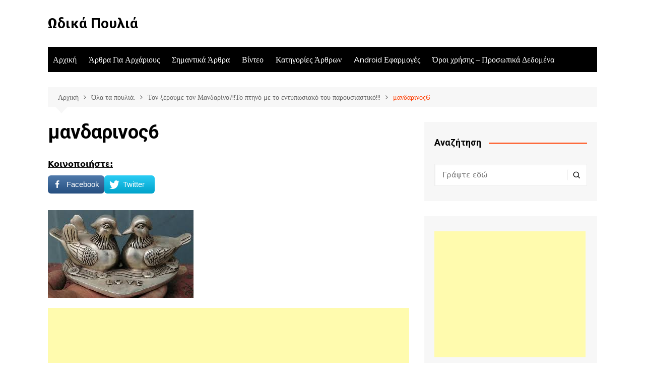

--- FILE ---
content_type: text/html; charset=utf-8
request_url: https://www.google.com/recaptcha/api2/aframe
body_size: 267
content:
<!DOCTYPE HTML><html><head><meta http-equiv="content-type" content="text/html; charset=UTF-8"></head><body><script nonce="mSQ46oqTw9e03YZqFWSq8A">/** Anti-fraud and anti-abuse applications only. See google.com/recaptcha */ try{var clients={'sodar':'https://pagead2.googlesyndication.com/pagead/sodar?'};window.addEventListener("message",function(a){try{if(a.source===window.parent){var b=JSON.parse(a.data);var c=clients[b['id']];if(c){var d=document.createElement('img');d.src=c+b['params']+'&rc='+(localStorage.getItem("rc::a")?sessionStorage.getItem("rc::b"):"");window.document.body.appendChild(d);sessionStorage.setItem("rc::e",parseInt(sessionStorage.getItem("rc::e")||0)+1);localStorage.setItem("rc::h",'1763893389555');}}}catch(b){}});window.parent.postMessage("_grecaptcha_ready", "*");}catch(b){}</script></body></html>